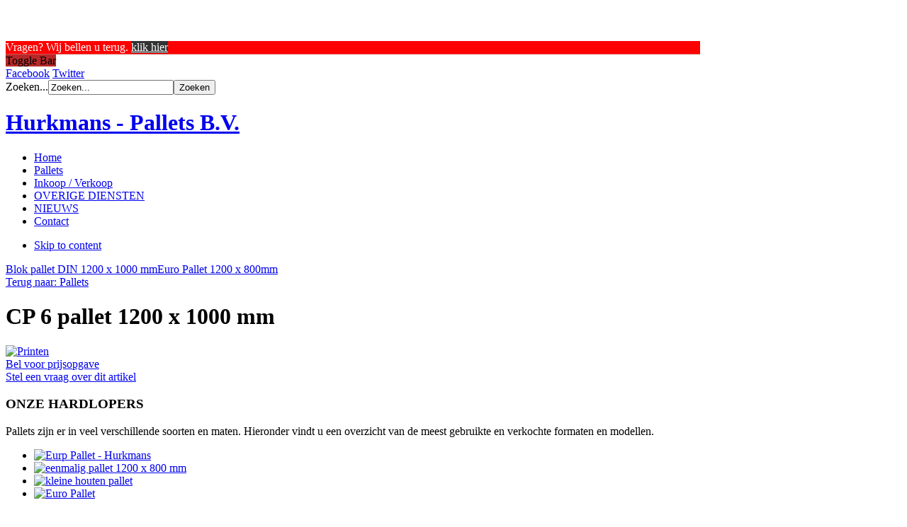

--- FILE ---
content_type: text/html; charset=utf-8
request_url: https://hurkmanspallets.nl/index.php/pallets/cp-6-pallet-1200-x-1000-mm-detail
body_size: 8127
content:
<!DOCTYPE html PUBLIC "-//W3C//DTD XHTML 1.0 Transitional//EN" "http://www.w3.org/TR/xhtml1/DTD/xhtml1-transitional.dtd">

<html prefix="og: http://ogp.me/ns#" xmlns="http://www.w3.org/1999/xhtml" xml:lang="nl-nl" lang="nl-nl">

<head>
    <script type="text/javascript">
var siteurl='/';
var tmplurl='/templates/ja_zite/';
var isRTL = false;
</script>
<base href="https://hurkmanspallets.nl/index.php/pallets/cp-6-pallet-1200-x-1000-mm-detail" />
	<meta http-equiv="content-type" content="text/html; charset=utf-8" />
	<meta name="title" content="CP 6 pallet 1200 x 1000 mm" />
	<meta name="description" content="CP 6 pallet 1200 x 1000 mm Pallets " />
	<title>Pallets: CP 6 pallet 1200 x 1000 mm</title>
	<link href="https://hurkmanspallets.nl/index.php/pallets/cp-6-pallet-1200-x-1000-mm-detail" rel="canonical" />
	<link href="https://hurkmanspallets.nl/index.php/component/search/?Itemid=766&amp;virtuemart_product_id=27&amp;virtuemart_category_id=1&amp;format=opensearch" rel="search" title="Zoeken Hurkmans - Pallets B.V." type="application/opensearchdescription+xml" />
	<link href="https://cdn.jsdelivr.net/npm/simple-line-icons@2.4.1/css/simple-line-icons.css" rel="stylesheet" type="text/css" />
	<link href="/plugins/system/jatypo/jatypo/assets/style.css" rel="stylesheet" type="text/css" />
	<link href="/plugins/system/jatypo/jatypo/typo/typo.css" rel="stylesheet" type="text/css" />
	<link href="/components/com_virtuemart/assets/css/chosen.css" rel="stylesheet" type="text/css" />
	<link href="/components/com_virtuemart/assets/css/jquery.fancybox-1.3.4.css" rel="stylesheet" type="text/css" />
	<link href="/plugins/system/jcemediabox/css/jcemediabox.css" rel="stylesheet" type="text/css" />
	<link href="/plugins/system/jcemediabox/themes/standard/css/style.css" rel="stylesheet" type="text/css" />
	<link href="/media/jui/css/icomoon.css" rel="stylesheet" type="text/css" />
	<link href="/modules/mod_japromobar/assets/style.css" rel="stylesheet" type="text/css" />
	<link href="/plugins/system/jat3/jat3/base-themes/default/css/addons.css" rel="stylesheet" type="text/css" />
	<link href="/plugins/system/jat3/jat3/base-themes/default/css/template-j30.css" rel="stylesheet" type="text/css" />
	<link href="/plugins/system/jat3/jat3/base-themes/default/css/layout.css" rel="stylesheet" type="text/css" />
	<link href="/plugins/system/jat3/jat3/base-themes/default/css/template.css" rel="stylesheet" type="text/css" />
	<link href="/plugins/system/jat3/jat3/base-themes/default/css/usertools.css" rel="stylesheet" type="text/css" />
	<link href="/plugins/system/jat3/jat3/base-themes/default/css/css3.css" rel="stylesheet" type="text/css" />
	<link href="/plugins/system/jat3/jat3/base-themes/default/css/menu/mega.css" rel="stylesheet" type="text/css" />
	<link href="/templates/ja_zite/css/k2.css" rel="stylesheet" type="text/css" />
	<link href="/templates/ja_zite/css/vm-ltr-common.css" rel="stylesheet" type="text/css" />
	<link href="/templates/ja_zite/css/vm-ltr-site.css" rel="stylesheet" type="text/css" />
	<link href="/templates/ja_zite/css/vm-ltr-reviews.css" rel="stylesheet" type="text/css" />
	<link href="/templates/ja_zite/css/typo.css" rel="stylesheet" type="text/css" />
	<link href="/templates/ja_zite/css/template-j30.css" rel="stylesheet" type="text/css" />
	<link href="/templates/ja_zite/css/layout-mobile.css" rel="stylesheet" type="text/css" media="only screen and (max-width:719px)" />
	<link href="/templates/ja_zite/css/layout-mobile-port.css" rel="stylesheet" type="text/css" media="only screen and (max-width:479px)" />
	<link href="/templates/ja_zite/css/layout-tablet.css" rel="stylesheet" type="text/css" media="only screen and (min-width:720px) and (max-width: 985px)" />
	<link href="/templates/ja_zite/css/layout.css" rel="stylesheet" type="text/css" />
	<link href="/templates/ja_zite/css/template.css" rel="stylesheet" type="text/css" />
	<link href="/templates/ja_zite/css/css3.css" rel="stylesheet" type="text/css" />
	<link href="/templates/ja_zite/css/menu/mega.css" rel="stylesheet" type="text/css" />
	<script type="application/json" class="joomla-script-options new">{"csrf.token":"959bbec24fb19612b779535366e8a78a","system.paths":{"root":"","base":""}}</script>
	<script src="/media/jui/js/jquery.min.js" type="text/javascript"></script>
	<script src="/media/jui/js/jquery-noconflict.js" type="text/javascript"></script>
	<script src="/media/jui/js/jquery-migrate.min.js" type="text/javascript"></script>
	<script src="/media/k2/assets/js/k2.frontend.js?v=2.10.2&b=20191212&sitepath=/" type="text/javascript"></script>
	<script src="/media/system/js/mootools-core.js" type="text/javascript"></script>
	<script src="/media/system/js/core.js" type="text/javascript"></script>
	<script src="/media/system/js/mootools-more.js" type="text/javascript"></script>
	<script src="https://hurkmanspallets.nl//plugins/system/jatypo/jatypo/assets/script.js" type="text/javascript"></script>
	<script src="/components/com_virtuemart/assets/js/jquery-ui.min.js?vmver=1.9.2" type="text/javascript"></script>
	<script src="/components/com_virtuemart/assets/js/jquery.ui.autocomplete.html.js" type="text/javascript"></script>
	<script src="/components/com_virtuemart/assets/js/jquery.noconflict.js" type="text/javascript"></script>
	<script src="/components/com_virtuemart/assets/js/vmsite.js?vmver=56b4b92a" type="text/javascript"></script>
	<script src="/components/com_virtuemart/assets/js/chosen.jquery.min.js?vmver=56b4b92a" type="text/javascript"></script>
	<script src="/components/com_virtuemart/assets/js/vmprices.js?vmver=56b4b92a" type="text/javascript"></script>
	<script src="/components/com_virtuemart/assets/js/dynupdate.js?vmver=56b4b92a" type="text/javascript"></script>
	<script src="/components/com_virtuemart/assets/js/fancybox/jquery.fancybox-1.3.4.pack.js?vmver=56b4b92a" type="text/javascript"></script>
	<script src="/plugins/system/jcemediabox/js/jcemediabox.js?0c56fee23edfcb9fbdfe257623c5280e" type="text/javascript"></script>
	<script src="/templates/ja_zite/js/script.js" type="text/javascript"></script>
	<script src="/plugins/system/jat3/jat3/base-themes/default/js/core.js" type="text/javascript"></script>
	<script src="/templates/ja_zite/js/menu/mega.js" type="text/javascript"></script>
	<script src="/modules/mod_japromobar/assets/jquery/jquery.easing.1.3.js" type="text/javascript"></script>
	<script type="text/javascript">
//<![CDATA[ 
if (typeof Virtuemart === "undefined"){
	var Virtuemart = {};}
var vmSiteurl = 'https://hurkmanspallets.nl/' ;
Virtuemart.vmSiteurl = vmSiteurl;
var vmLang = '&lang=nl';
Virtuemart.vmLang = vmLang; 
var vmLangTag = 'nl';
Virtuemart.vmLangTag = vmLangTag;
var Itemid = '&Itemid=766';
Virtuemart.addtocart_popup = "1" ; 
var usefancy = true; //]]>
JCEMediaBox.init({popup:{width:"",height:"",legacy:0,lightbox:0,shadowbox:0,resize:1,icons:1,overlay:1,overlayopacity:0.8,overlaycolor:"#000000",fadespeed:500,scalespeed:500,hideobjects:0,scrolling:"fixed",close:2,labels:{'close':'Sluiten','next':'Volgende','previous':'Vorige','cancel':'Annuleren','numbers':'{$current} van {$total}'},cookie_expiry:"",google_viewer:0},tooltip:{className:"tooltip",opacity:0.8,speed:150,position:"br",offsets:{x: 16, y: 16}},base:"/",imgpath:"plugins/system/jcemediabox/img",theme:"standard",themecustom:"",themepath:"plugins/system/jcemediabox/themes",mediafallback:0,mediaselector:"audio,video"});
	</script>

<!--[if ie]><link href="/plugins/system/jat3/jat3/base-themes/default/css/template-ie.css" type="text/css" rel="stylesheet" /><![endif]--> 
<!--[if ie 7]><link href="/plugins/system/jat3/jat3/base-themes/default/css/template-ie7.css" type="text/css" rel="stylesheet" /><![endif]--> 
<!--[if ie 7]><link href="/templates/ja_zite/css/template-ie7.css" type="text/css" rel="stylesheet" /><![endif]--> 
<!--[if ie 8]><link href="/templates/ja_zite/css/template-ie8.css" type="text/css" rel="stylesheet" /><![endif]--> 

<!-- META FOR IOS & HANDHELD -->
<meta name="viewport" content="width=device-width, initial-scale=1.0, maximum-scale=1.0, user-scalable=no"/>
<meta name="HandheldFriendly" content="true" />
<meta name="apple-touch-fullscreen" content="YES" />
<!-- //META FOR IOS & HANDHELD -->


<link href="/plugins/system/jat3/jat3/base-themes/default/images/favicon.ico" rel="shortcut icon" type="image/x-icon" />
    
    <style type="text/css">
/*dynamic css*/

    body.bd .main {width: 980px;}
    body.bd #ja-wrapper {min-width: 980px;}
</style></head>

<body id="bd" class="bd fs3 com_virtuemart">
<a name="Top" id="Top"></a>
<div id="ja-wrapper">


                <div id="ja-top-panel"
            	class="wrap ">
                   <div class="main">
                           <div class="main-inner1 clearfix">
                
<style type="text/css">
	#ja-promo-bar-145 .inner {
		
		
		background-color: #ff0000;
		color: #ffffff;
		border-bottom:1px solid #db5555;
	}

	#ja-promo-bar-145 .inner .button {
		background: #333333;
		color: #ffffff;
	}
	
	#ja-promo-bar-145 .inner .button:hover, 
	#ja-promo-bar-145 .inner .button:focus,
	#ja-promo-bar-145 .inner .button:active {
		color: #fff;
		background: #000;
	}

	#ja-promo-bar-145 .buttons span {
		background-color: #b82828;
	}

	#ja-promo-bar-countdown-145 {
		background-color: #ea7777;
		color: #000000;
	}

	#ja-promo-bar-countdown-145 .digit {
		background-color: #000000;
		color: #ffffff;
	}
	#ja-promo-bar-145 {
		top:0;
	}
	.ja-promo-bar .buttons span {
		top:0;
	}

	/* Custome style*/
	#ja-top-panel .main-inner1 {
    margin-top: 58px;
}
</style>

<div id="ja-promo-bar-145" class="ja-promo-bar fixed top">
	<div class="inner normal-msg" >
		Vragen? Wij bellen u terug.		<a class="button" href="http://www.hurkmanspallets.nl/wij-bellen-terug" target="_self" title="klik hier">klik hier</a>	</div>
	<div class="buttons">
		<span class="icon-toogle opened">Toggle Bar</span>
	</div>
</div>

<script type="text/javascript">
	(function($){
		$(document).ready(function() {
			//trigger for toggle button
			$('#ja-promo-bar-145 .icon-toogle').click(function() {
				if(getCookie('ja_promo_bar_145')=='opened') {
					jaClosePromoBar();
				} else {
					jaOpenPromoBar();
				}
			});
			
			//Display countdown
			
			//push page down
            			
            //check previous status bar
            if(getCookie('ja_promo_bar_145') == 'closed'){
                jaClosePromoBar();
            }else{
				jaOpenPromoBar();
            }
            
            //hide bar when scroll window
                        $(window).scroll(function(){
                if(getCookie('ja_promo_bar_145') == 'opened' || getCookie('ja_promo_bar_145') == ''){
                    if($(window).scrollTop() > parseInt($('#ja-promo-bar-145').outerHeight())){
                        $('#ja-promo-bar-145').css({opacity:0.7});
                    }else{
                        $('#ja-promo-bar-145').css({opacity:1});
                    }
                }
            });
						
            //window resize
            $(window).resize(function() {});
			
		});
		
		function jaClosePromoBar(){
			var h = parseInt($('#ja-promo-bar-145').outerHeight());
			$('#ja-promo-bar-145 .inner').animate({'top':'-'+h+'px'}, '400', 'linear');
			$('#ja-promo-bar-145 .inner').hide('400');
			$('#ja-promo-bar-145 .icon-toogle').removeClass('opened').addClass('closed');
			jaPromoBarT3Nav('closed');
			jaPromoBarBody('closed');
			setCookie('ja_promo_bar_145','closed',1);
		}
		
		function jaOpenPromoBar(){
			$('#ja-promo-bar-145 .inner').css('display', 'block');
			$('#ja-promo-bar-145 .inner').show('400', function() {
				$('#ja-promo-bar-145 .inner').animate({'top':0}, '400', 'linear');
				$('#ja-promo-bar-145 .icon-toogle').removeClass('closed').addClass('opened');
				jaPromoBarT3Nav('opened');
				jaPromoBarBody('opened');
				setCookie('ja_promo_bar_145','opened',1);
			});
		}
		
		function jaPromoBarBody(type){
			var ja_promo_bar_height = $('#ja-promo-bar-145').outerHeight();
			var ja_t3_main_nav = 0;
			if($('.navbar-collapse-fixed-top').length && $(window).width()<641){
				ja_t3_main_nav = $('.navbar-collapse-fixed-top').outerHeight() + 10;
			}
                        if(type=='opened' || type==''){
				$('body').animate({'top': (ja_promo_bar_height + ja_t3_main_nav) + 'px'}, '400', 'linear');
			}else{
				$('body').animate({'top': ja_t3_main_nav+'px'}, '400', 'linear');
			}
            		}
		
		function jaPromoBarT3Nav(type){
			if(!type){
				type = getCookie('ja_promo_bar_145');
			}
			var ja_promo_bar_height = $('#ja-promo-bar-145').outerHeight();
			if($('.navbar-collapse-fixed-top').length){
				if(type=='opened' || type==''){
					$('#t3_mainnav').animate({'top': ja_promo_bar_height+'px'}, '400', 'linear');
				}else{
					$('#t3_mainnav').animate({'top': 0}, '400', 'linear');
				}
			}
		}
		
		//set user cookie
		function setCookie(cname,cvalue,exdays){
			var d = new Date();
			d.setTime(d.getTime()+(exdays*24*60*60*1000));
			var expires = "expires="+d.toGMTString();
			document.cookie = cname + "=" + cvalue + "; " + expires;
		}

		function getCookie(cname){
			var name = cname + "=";
			var ca = document.cookie.split(';');
			for(var i=0; i<ca.length; i++)
			{
				var c = ca[i].trim();
				if (c.indexOf(name)==0) return c.substring(name.length,c.length);
			}
			return "";
		}
	}(jQuery));
</script>                </div>
                            </div>
                        </div>
                        <div id="ja-topbar"
            	class="wrap ">
                   <div class="main">
                           <div class="main-inner1 clearfix">
                <div class="clearfix">
	
		
		<div id="ja-social">
		

<div class="custom"  >
	<div class="social"><a href="https://www.facebook.com/hurkmans.pallets" alt="Hurkmans Facebook" target="_blank" class="ico-social ico-facebooks" title="Facebook"><span>Facebook</span></a> <a href="https://twitter.com/hurkmansPallets" alt="Hurkmans Twitter" target="_blank" class="ico-social ico-twitters" title="Twitter"><span>Twitter</span></a></span></a></div></div>

	</div>
			<div id="ja-search">
		<form action="/index.php/pallets" method="post" class="search">
		<label for="mod-search-searchword">Zoeken...</label><input name="searchword" id="mod-search-searchword" maxlength="200"  class="inputbox" type="text" size="20" value="Zoeken..."  onblur="if (this.value=='') this.value='Zoeken...';" onfocus="if (this.value=='Zoeken...') this.value='';" /><input type="submit" value="Zoeken" class="button" onclick="this.form.searchword.focus();"/>	<input type="hidden" name="task" value="search" />
	<input type="hidden" name="option" value="com_search" />
	<input type="hidden" name="Itemid" value="766" />
</form>

	</div>
		</div>                </div>
                            </div>
                        </div>
                        <div id="ja-header"
            	class="wrap ">
                   <div class="main clearfix">
           <h1 class="logo">
    <a href="/" title="Hurkmans - Pallets B.V."><span>Hurkmans - Pallets B.V.</span></a>
</h1>            </div>
                        </div>
                        <div id="ja-mainnav"
            	class="wrap ">
                   <div class="main">
                           <div class="main-inner1 clearfix">
                <div class="ja-megamenu clearfix" id="ja-megamenu">
<ul class="megamenu level0"><li  class="mega first"><a href="https://hurkmanspallets.nl/"  class="mega first" id="menu435" title="Home"><span class="menu-title">Home</span></a></li><li  class="mega active"><a href="/index.php/pallets"  class="mega active" id="menu766" title="Pallets"><span class="menu-title">Pallets</span></a></li><li  class="mega"><a href="/index.php/inkoop-verkoop-pallets"  class="mega" id="menu596" title="Inkoop / Verkoop"><span class="menu-title">Inkoop / Verkoop</span></a></li><li  class="mega"><a href="/index.php/herstellen-pallets"  class="mega" id="menu595" title="OVERIGE DIENSTEN"><span class="menu-title">OVERIGE DIENSTEN</span></a></li><li  class="mega"><a href="/index.php/nieuws"  class="mega" id="menu586" title="NIEUWS"><span class="menu-title">NIEUWS</span></a></li><li  class="mega last"><a href="/index.php/contact"  class="mega last" id="menu582" title="Contact"><span class="menu-title">Contact</span></a></li></ul>
</div>            <script type="text/javascript">
                var megamenu = new jaMegaMenuMoo ('ja-megamenu', {
                    'bgopacity': 0,
                    'delayHide': 300,
                    'slide'    : 0,
                    'fading'   : 0,
                    'direction': 'down',
                    'action'   : 'mouseover',
                    'tips'     : false,
                    'duration' : 300,
                    'hidestyle': 'fastwhenshow'
                });
            </script>
            <!-- jdoc:include type="menu" level="0" / -->


<ul class="no-display">
    <li><a href="#ja-content" title="Skip to content">Skip to content</a></li>
</ul>

<!--[if lt IE 9]>
<script type="text/javascript">
  document.addEvent('domready', function() {    
    if ($('ja-megamenu')) {
      var w=0;$('ja-megamenu').getFirst().getChildren().getCoordinates().each(function(s){w+=s.width});
      $('ja-megamenu').setStyle ('width', w + 20);
    }
  });
</script>
<style type="text/css">
  #ja-mainnav #ja-megamenu {position: relative; left: auto;}
</style>
<![endif]-->                </div>
                            </div>
                        </div>
            
    <!-- MAIN CONTAINER -->
    <div id="ja-container" class="wrap ja-mf">
               <div class="main clearfix">
                   <div id="ja-mainbody" style="width:100%">
            <!-- CONTENT -->
            <div id="ja-main" style="width:100%">
            <div class="inner clearfix">

                <div id="system-message-container">
	</div>

                
                <div id="ja-contentwrap" class="clearfix ">
                    <div id="ja-content" class="column" style="width:100%">
                        <div id="ja-current-content" class="column" style="width:100%">
                            
                                                        <div id="ja-content-main" class="ja-content-main clearfix">
                                
<div class="productdetails-view productdetails" >

            <div class="product-neighbours">
	    <a href="/index.php/pallets/blok-pallet-din-zwaar-1200-x-1000-mm-detail" rel="prev" class="previous-page" data-dynamic-update="1">Blok pallet DIN 1200 x 1000 mm</a><a href="/index.php/pallets/euro-pallet-1200-x-800-mm-nieuw-detail" rel="next" class="next-page" data-dynamic-update="1">Euro Pallet 1200 x 800mm</a>    	<div class="clear"></div>
        </div>
    
		<div class="back-to-category">
    	<a href="/index.php/pallets" class="product-details" title="Pallets">Terug naar: Pallets</a>
	</div>

        <h1 itemprop="name">CP 6 pallet 1200 x 1000 mm</h1>
    
    
    
            <div class="icons">
	    <a class="printModal" title="Printen" href="/index.php/pallets/cp-6-pallet-1200-x-1000-mm-detail?tmpl=component&print=1"><img src="/media/system/images/printButton.png" alt="Printen" /></a>    	<div class="clear"></div>
        </div>
    
    
    <div class="vm-product-container">
	<div class="vm-product-media-container">
	<div class="main-image">
		<a  rel='vm-additional-images' href="https://hurkmanspallets.nl/images/stories/virtuemart/product/CP6-1200x1000mm-Diagonaal.png"><img src="/images/stories/virtuemart/product/CP6-1200x1000mm-Diagonaal.png" alt=""  /></a>		<div class="clear"></div>
	</div>
		</div>

	<div class="vm-product-details-container">
	    <div class="spacer-buy-area">

		
		<div class="product-price" id="productPrice27" data-vm="product-prices">
			<a class="ask-a-question bold" href="/index.php/pallets/cp-6-pallet-1200-x-1000-mm-detail/askquestion?tmpl=component" rel="nofollow" >Bel voor prijsopgave</a>
		</div> <div class="clear"></div>	<div class="addtocart-area">
		<form method="post" class="product js-recalculate" action="/index.php/pallets" autocomplete="off" >
			<div class="vm-customfields-wrap">
							</div>			
							<input type="hidden" name="option" value="com_virtuemart"/>
			<input type="hidden" name="view" value="cart"/>
			<input type="hidden" name="virtuemart_product_id[]" value="27"/>
			<input type="hidden" name="pname" value="CP 6 pallet 1200 x 1000 mm"/>
			<input type="hidden" name="pid" value="27"/>
			<input type="hidden" name="Itemid" value="766"/>		</form>

	</div>

			<div class="ask-a-question">
				<a class="ask-a-question" href="/index.php/pallets/cp-6-pallet-1200-x-1000-mm-detail/askquestion?tmpl=component" rel="nofollow" >Stel een vraag over dit artikel</a>
			</div>
		
		
	    </div>
	</div>
	<div class="clear"></div>


    </div>

	
    
<script   id="updateChosen-js" type="text/javascript" >//<![CDATA[ 
if (typeof Virtuemart === "undefined")
	var Virtuemart = {};
	Virtuemart.updateChosenDropdownLayout = function() {
		var vm2string = {editImage: 'edit image',select_all_text: 'Alles selecteren',select_some_options_text: 'Voor iedereen beschikbaar'};
		jQuery("select.vm-chzn-select").chosen({enable_select_all: true,select_all_text : vm2string.select_all_text,select_some_options_text:vm2string.select_some_options_text,disable_search_threshold: 5});
		//console.log("updateChosenDropdownLayout");
	}
	jQuery(document).ready( function() {
		Virtuemart.updateChosenDropdownLayout($);
	}); //]]>
</script><script   id="updDynamicListeners-js" type="text/javascript" >//<![CDATA[ 
jQuery(document).ready(function() { // GALT: Start listening for dynamic content update.
	// If template is aware of dynamic update and provided a variable let's
	// set-up the event listeners.
	//if (Virtuemart.container)
		Virtuemart.updateDynamicUpdateListeners();

}); //]]>
</script><script   id="ready.vmprices-js" type="text/javascript" >//<![CDATA[ 
jQuery(document).ready(function($) {

		Virtuemart.product($("form.product"));
}); //]]>
</script><script   id="popups-js" type="text/javascript" >//<![CDATA[ 
jQuery(document).ready(function($) {
		
		$('a.ask-a-question, a.printModal, a.recommened-to-friend, a.manuModal').click(function(event){
		  event.preventDefault();
		  $.fancybox({
			href: $(this).attr('href'),
			type: 'iframe',
			height: 550
			});
		  });
		
	}); //]]>
</script><script   id="imagepopup-js" type="text/javascript" >//<![CDATA[ 
jQuery(document).ready(function() {
	Virtuemart.updateImageEventListeners()
});
Virtuemart.updateImageEventListeners = function() {
	jQuery("a[rel=vm-additional-images]").fancybox({
		"titlePosition" 	: "inside",
		"transitionIn"	:	"elastic",
		"transitionOut"	:	"elastic"
	});
	jQuery(".additional-images a.product-image.image-0").removeAttr("rel");
	jQuery(".additional-images img.product-image").click(function() {
		jQuery(".additional-images a.product-image").attr("rel","vm-additional-images" );
		jQuery(this).parent().children("a.product-image").removeAttr("rel");
		var src = jQuery(this).parent().children("a.product-image").attr("href");
		jQuery(".main-image img").attr("src",src);
		jQuery(".main-image img").attr("alt",this.alt );
		jQuery(".main-image a").attr("href",src );
		jQuery(".main-image a").attr("title",this.alt );
		jQuery(".main-image .vm-img-desc").html(this.alt);
		}); 
	} //]]>
</script><script   id="ajaxContent-js" type="text/javascript" >//<![CDATA[ 
Virtuemart.container = jQuery('.productdetails-view');
Virtuemart.containerSelector = '.productdetails-view'; //]]>
</script><script   id="vmPreloader-js" type="text/javascript" >//<![CDATA[ 
jQuery(document).ready(function($) {
	Virtuemart.stopVmLoading();
	var msg = '';
	jQuery('a[data-dynamic-update="1"]').off('click', Virtuemart.startVmLoading).on('click', {msg:msg}, Virtuemart.startVmLoading);
	jQuery('[data-dynamic-update="1"]').off('change', Virtuemart.startVmLoading).on('change', {msg:msg}, Virtuemart.startVmLoading);
}); //]]>
</script></div>



                            </div>
                            
                                                    </div>

                                            </div>

                    
                </div>

                            </div>
            </div>
            <!-- //CONTENT -->
            
        </div>
                        </div>
                </div>
        <!-- //MAIN CONTAINER -->

                <div id="ja-botsl"
            	class="wrap ">
                   <div class="main">
                           <div class="main-inner1 clearfix">
                <!-- SPOTLIGHT -->
<div class="ja-box column ja-box-full" style="width: 100%;">
    	<div class="ja-moduletable moduletable  clearfix" id="Mod97">
						<h3><span>ONZE HARDLOPERS</span></h3>
				<div class="ja-box-ct clearfix">
		

<div class="custom"  >
	<p class="intro">Pallets zijn er in veel verschillende soorten en maten. Hieronder vindt u een overzicht van de meest gebruikte en verkochte formaten en modellen.</p>
<div class="clearfix">
<ul class="partners-list">
<li><a title="Pallet Maastricht" href="/index.php/pallets/euro-pallet-1200-x-800-mm-gebruikt-detail"><img src="/images/stories/virtuemart/product/EuroPallet-1200x800mm-Gebruikt-Diagonaal.png" alt="Eurp Pallet - Hurkmans" /></a></li>
<li><a title="Dichte pallet" href="/index.php/pallets/eenmalige-pallet-licht-1200-x-1000-mm-5-planken-detail"><img src="/images/stories/virtuemart/product/HP-1200x1000mm-Licht-5-Latten-Diagonaal7.png" alt="eenmalig pallet 1200 x 800 mm" /></a></li>
<li><a title="kleine houten pallet" href="/index.php/pallets/middel-zware-pallet-1200-x-800-mm-detail"><img src="/images/stories/virtuemart/product/HP-1200x800mm-Middel-Zwaar-Diagonaal-F10.png" alt="kleine houten pallet" /></a></li>
<li><a href="/index.php/pallets/eenmalige-pallet-licht-1200-x-1000-mm-5-planken-detail"><img src="/images/stories/virtuemart/product/HP-1200x1000mm-Licht-5-Latten-Diagonaal7.png" alt="Euro Pallet" /></a></li>
</ul>
</div></div>
		</div>
    </div>
	
</div>
<!-- SPOTLIGHT -->

<script type="text/javascript">
    window.addEvent('load', function (){ equalHeight ('#ja-botsl .ja-box') });
</script>                </div>
                            </div>
                        </div>
                        <div id="ja-botsl1"
            	class="wrap ">
                   <div class="main">
                           <div class="main-inner1 clearfix">
                <!-- SPOTLIGHT -->
<div class="ja-box column ja-box-left" style="width: 33.3%;">
    	<div class="ja-moduletable moduletable  clearfix" id="Mod96">
						<h3><span>HURKMANS PALLETS B.V.</span></h3>
				<div class="ja-box-ct clearfix">
		

<div class="custom"  >
	<p>Hurkmans Pallets B.V. is sinds 45 jaren gespecialiseerd in het in- en verkopen van voornamelijk gebruikte pallets, maar uiteraard kunt u ook voor nieuwe en kunststof pallets, kisten en opzetranden gewoon bij ons terecht.</p>
<p><a href="/index.php/inkoop-verkoop-pallets">Lees meer</a></p>
<p><img src="/templates/ja_zite/images/man.png" alt="Mannetje Hurkmans Pallets Maastricht" width="86" height="144" style="float: right; margin-top: -30px;" border="0" /></p></div>
		</div>
    </div>
	
</div>
<div class="ja-box column ja-box-center" style="width: 33.3%;">
    	<div class="ja-moduletable moduletable  clearfix" id="Mod101">
						<h3><span>CONTACT</span></h3>
				<div class="ja-box-ct clearfix">
		

<div class="custom"  >
	<p>Heeft u vragen of wenst u meer informatie over onze producten of diensten? Onze medewerkers staan u graag te woord!</p>
<p><img src="/images/sampledata/ja_zite/logo_footer.png" alt="Logo hurkmans Pallets Maastricht" width="192" height="33" style="border: 0;" border="0" /></p>
<ul class="contact-list">
	<li><strong>Adres: </strong>Sandersweg 200<br />6219 NW&nbsp; MAASTRICHT</li>
	<li><strong>Tel: </strong>+31(0)43 325 11 11</li>
	<li><strong>E-mail: </strong><span id="cloakcbde72bce4d3556212b7be94faf65b17">Dit e-mailadres wordt beveiligd tegen spambots. JavaScript dient ingeschakeld te zijn om het te bekijken.</span><script type='text/javascript'>
				document.getElementById('cloakcbde72bce4d3556212b7be94faf65b17').innerHTML = '';
				var prefix = '&#109;a' + 'i&#108;' + '&#116;o';
				var path = 'hr' + 'ef' + '=';
				var addycbde72bce4d3556212b7be94faf65b17 = '&#105;nf&#111;' + '&#64;';
				addycbde72bce4d3556212b7be94faf65b17 = addycbde72bce4d3556212b7be94faf65b17 + 'h&#117;rkm&#97;nsp&#97;ll&#101;ts' + '&#46;' + 'nl';
				var addy_textcbde72bce4d3556212b7be94faf65b17 = '&#105;nf&#111;' + '&#64;' + 'h&#117;rkm&#97;nsp&#97;ll&#101;ts' + '&#46;' + 'nl';document.getElementById('cloakcbde72bce4d3556212b7be94faf65b17').innerHTML += '<a ' + path + '\'' + prefix + ':' + addycbde72bce4d3556212b7be94faf65b17 + '\'>'+addy_textcbde72bce4d3556212b7be94faf65b17+'<\/a>';
		</script></li>
</ul></div>
		</div>
    </div>
	
</div>
<div class="ja-box column ja-box-right" style="width: 33.3%;">
    	<div class="ja-moduletable moduletable  clearfix" id="Mod136">
						<h3><span>OPENINGSTIJDEN</span></h3>
				<div class="ja-box-ct clearfix">
		

<div class="custom"  >
	<div style="display: block; padding-bottom: 10px;">
	<div style="float: left; padding-right: 5px;">Maandag<br />Dinsdag<br />Woensdag<br />Donderdag<br />Vrijdag<br />Zaterdag<br />Zondag</div>
	<div>08.00  17.00 uur<br />08.00  17.00 uur<br />08.00  17.00 uur<br />08.00  17.00 uur<br />08.00  17.00 uur<br />Gesloten (alleen op afspraak)<br />Gesloten</div>
</div>
<h3>VOLG ONS VIA SOCIAL MEDIA</h3>
<p>
	<a href="https://www.facebook.com/hurkmans.pallets"  target="_blank"><img src="/images/sampledata/ja_zite/facebutton.png" alt="hurkmans facebook image" width="27" height="27" border="0" /></a>&nbsp;&nbsp;
	<a href="https://twitter.com/hurkmansPallets" target="_blank"><img src="/images/sampledata/ja_zite/twitter_icon2.png" alt="hurkmans twitter image" width="25" height="25" border="0" /></a>&nbsp;&nbsp;<img src="/images/sampledata/ja_zite/linkin.png" alt="hurkmans linkedin image" border="0" /></p></div>
		</div>
    </div>
	
</div>
<!-- SPOTLIGHT -->

<script type="text/javascript">
    window.addEvent('load', function (){ equalHeight ('#ja-botsl1 .ja-box') });
</script>                </div>
                            </div>
                        </div>
                        <div id="ja-navhelper"
            	class="wrap ">
                   <div class="main">
                           <div class="main-inner1 clearfix">
                <div class="ja-breadcrums">
    
</div>

<ul class="no-display">
    <li><a href="#ja-content" title="Skip to content">Skip to content</a></li>
</ul>                </div>
                            </div>
                        </div>
                        <div id="ja-footer"
            	class="wrap ">
                   <div class="main">
                           <div class="main-inner1 clearfix">
                <div class="ja-footnav">
    <ul class="nav menu mod-list">
<li class="item-587"><a href="/index.php/vacatures" >Vacatures</a></li><li class="item-479"><a href="/index.php/hurkmans-pallets-maastricht-algemene-voorwaarden" >Algemene voorwaarden</a></li><li class="item-481"><a href="/index.php/hurkmans-pallets-maastricht-contact" >Contact</a></li><li class="item-1118"><a href="/index.php/privacy-statement" >Privacy Statement</a></li><li class="item-658"><a href="/index.php/wij-bellen-terug" >Wij bellen terug</a></li></ul>

</div>

<div class="ja-copyright">
<!--    <small>Copyright &#169; 2026 Hurkmans - Pallets B.V.. Alle rechten voorbehouden. Powered by <a href="http://www.joomlart.com/joomla/templates/ja-zite" title="JA Zite"  rel="nofollow" >JA Zite</a> - Designed by JoomlArt.com.</small>
<small><a href="https://www.joomla.org">Joomla!</a> is vrije software uitgegeven onder de <a href="https://www.gnu.org/licenses/gpl-2.0.html">GNU/GPL Licentie.</a></small>-->
Realisatie <a href="http://oltech.nl/"><img src="/images/oltech/Oltech_logo_wit.png" alt="Oltech logo footer"></a> &copy; 2016. 
</div>

<ul class="ja-links">
    <li class="top"><a id="ja-backtotop" href="javascript:scroll(0,0)" target="_blank" title="">Top</a></li>
</ul>                </div>
                            </div>
                        </div>
            
</div>



</body>

</html>